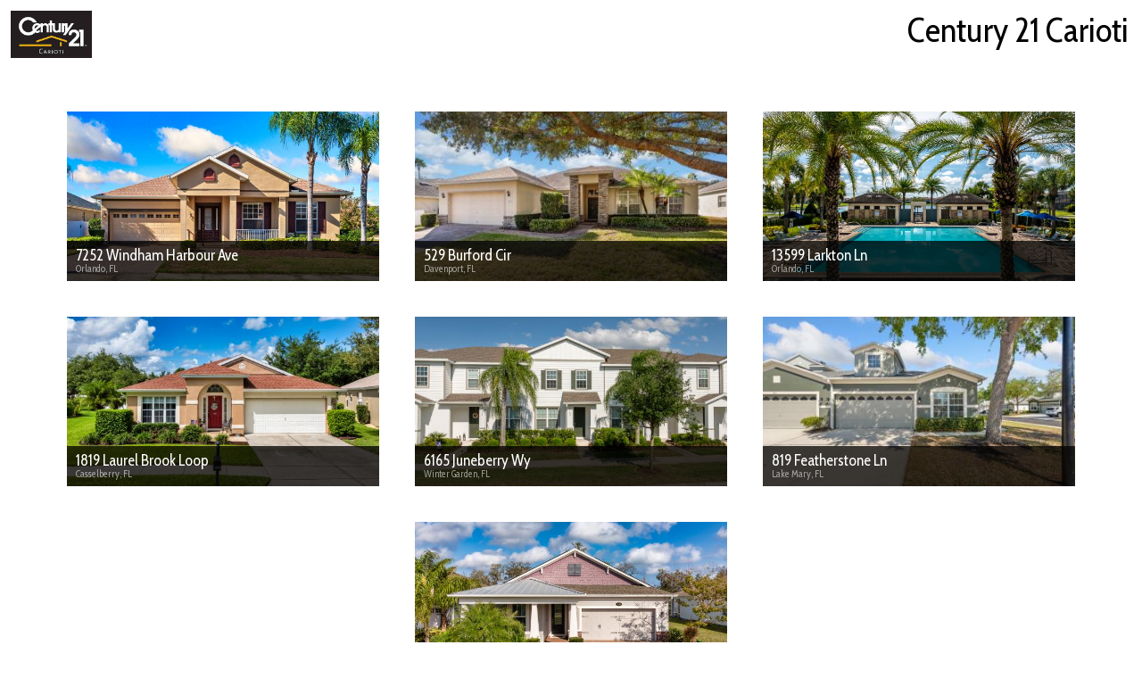

--- FILE ---
content_type: text/html
request_url: https://imaginethatpics.com/Warren-J-Davis-PA
body_size: 7850
content:
<!DOCTYPE html>
<html xmlns:fb="http://www.facebook.com/2008/fbml" xmlns:og="http://ogp.me/ns#" xmlns="http://www.w3.org/1999/xhtml" xml:lang="en" lang="en" dir="ltr" style="overflow-x: hidden !important;">
<head>
    <title></title>
    <meta charset="UTF-8" />
    <!--
        ##################################################################
        ##                                                              ##
        ##     COPYRIGHT 2017-2026 HDPHOTOHUB - ALL RIGHTS RESERVED     ##
        ##                                                              ##
        ##################################################################
    -->
    <meta name="viewport" content="width=device-width, initial-scale=1.0, minimum-scale=1.0, maximum-scale=4.0, user-scalable=yes" />
    <meta name="apple-mobile-web-app-capable" content="yes" />
    <meta name="mobile-web-app-capable" content="yes" />
    <meta property="og:title" content="" />
    <meta property="og:type" content="website" />
    <meta property="og:updated_time" content="2020-05-03T16:31:08Z" />
    <meta property="og:url" content="https://imaginethatpics.com/Warren-J-Davis-PA" />
    
    <meta property="og:image" content="http://imaginethatpics.com/_r/111116_6170_1200_630_641838668" />
    <meta property="og:image:secure_url" content="https://imaginethatpics.com/_r/111116_6170_1200_630_641838668" />
    <meta property="og:image:width" content="1200" /><meta property="og:image:height" content="630" />
    <meta property="og:description" content="" />
    <meta property="fb:app_id" content="966242223397117" />
    
    <meta name="description" content="" />
    <meta name="keywords" content="" />
    
	<link rel="canonical" href="https://imaginethatpics.com/Warren-J-Davis-PA/" />
    <link rel="stylesheet" href="/view/art/base.css?v=533" />
    <link rel="stylesheet" href="https://fonts.googleapis.com/css?family=Cabin|Cabin Condensed" />
    <link rel="stylesheet" href="/art/ionicons.css" />
	<link rel="stylesheet" href="https://cdn.jsdelivr.net/npm/bootstrap-icons@1.11.3/font/bootstrap-icons.min.css">
    <link rel="stylesheet" href="https://ajax.googleapis.com/ajax/libs/jqueryui/1.12.1/themes/base/jquery-ui.css" />
    
        <link rel="icon" href="/view/meld.aspx?s=111116&m=36&o=png" type="image/png" />
        <link rel="shortcut icon" href="/view/meld.aspx?s=111116&m=36&o=png" type="image/png" />
        <link rel="apple-touch-icon" href="/view/meld.aspx?s=111116&m=36&o=png" type="image/png" />
        
    <script src="https://ajax.googleapis.com/ajax/libs/jquery/1.12.4/jquery.min.js"></script>
    <script src="https://ajax.googleapis.com/ajax/libs/jqueryui/1.12.1/jquery-ui.min.js"></script>
    <script src="/view/js/base.js?v=533"></script>
    <script src="/view/js/header.js?v=533"></script><script src="/view/js/player.js?v=533"></script><script src="/view/js/floorplan.js?v=533"></script><script src="/view/js/branding.js?v=533"></script><script src="/view/js/contact.js?v=533"></script><script src="/view/js/footer.js?v=533"></script>
    <style type="text/css">html, body{font-family:'Cabin Condensed', sans-serif;font-weight:;background:;color:;overflow:;} h1, h2, h3, h4, h5, h6, h7, .altfont{font-family:'Cabin', serif;font-weight:;} a{color:;} .bg1{background:;} .fc1{color:;} .bc1{border-color:;} .bg2{background:;} .fc2{color:;} .bc2{border-color:;} .bg3{background:;} .fc3{color:;} .bc3{border-color:;} .bg4{background:;} .fc4{color:;} .bc4{border-color:;} .bg5{background:;} .fc5{color:;} .bc5{border-color:;} .bg6{background:;} .fc6{color:;} .bc6{border-color:;} .bg7{background:;} .fc7{color:;} .bc7{border-color:;} .bg8{background:;} .fc8{color:;} .bc8{border-color:;} .btn{border-color:;color:;} .btn-inv{background:;border-color:;color:;} .btn-sel{background:;border-color:;color:;opacity:1 !important;} .btn2{background:;color:;} .iconbigger{position:relative;font-size:1.5em;top:0.15em;display:inline-block;margin:-0.5em 0;} .fill{position:absolute;top:0;left:0;right:0;bottom:0;} .ccw{transform:rotate(-90deg);-webkit-transform:rotate(-90deg);transform-origin:top left;-webkit-transform-origin:top left;} .picbox{position:relative;overflow:hidden;} .picbox img{position:absolute;} .header{background:;border-top:0 solid #000;border-top-width:;border-top-color:;color:;position:relative;top:0;left:0;right:0;height:12%;overflow:visible !important;} .header .leftimg{margin:0;padding:0;position:absolute;top:0.15em;left:0.15em;height:0.7em;} .header .leftinfo{float:left;margin:0.15em 0 0 0.2em;position:relative;left:0;} .header .leftinfo .agentphoto{box-shadow:0 0 0 1px #fff, 0 0 0.1em 1px rgba(0,0,0,0.3);position:absolute;height:1.1em;width:0.9em;margin-bottom:-0.3em;} .header .leftinfo .agentinfo{margin-left:1.15em;} .header .leftinfo .agentinfo.nophoto{margin-left:0;} .header .leftinfo .agentinfo .username h1{font-size:0.465em;line-height:1.15em;overflow:hidden;text-overflow:ellipsis;white-space:nowrap;padding:0.5em;margin:-0.65em -0.5em -0.5em -0.5em;} .header .leftinfo .agentinfo .phone{font-size:0.21em;line-height:1.15em;overflow:hidden;text-overflow:ellipsis;white-space:nowrap;padding:0.5em;margin:-1.55em -0.5em;} .header .leftinfo .agentinfo .samesize{font-size:0.35em;line-height:1.15em;overflow:hidden;text-overflow:ellipsis;white-space:nowrap;} .header .leftinfo .agentinfo .bigger{font-size:0.4em;line-height:1.15em;overflow:hidden;text-overflow:ellipsis;white-space:nowrap;} .header .leftinfo .agentinfo .smaller{font-size:0.25em;opacity:0.7;line-height:1.25em;overflow:hidden;text-overflow:ellipsis;white-space:nowrap;} .header .rightinfo{margin:0.15em 0.2em 0 0.2em;text-align:right;float:right;} .header .rightinfo .groupname{font-size:0.5em;line-height:1.15em;overflow:hidden;text-overflow:ellipsis;white-space:nowrap;} .header .rightinfo .groupinfo{font-size:0.21em;line-height:1.15em;overflow:hidden;text-overflow:ellipsis;white-space:nowrap;} .header .nav{font-size:0.2em;position:absolute;right:1.25em;top:50%;margin-top:-0.6em;text-align:right;} .header .nav a{color:;opacity:0.6;padding:0 0.5em;text-decoration:none;} .header .nav a:hover{opacity:1;} .header .nav a:hover span{border-bottom-color:;} .header .nav .words a:hover span{border-bottom:2px solid ;} .header .nav i{display:inline-block;width:1.2em;margin-right:0.5em;text-align:center;} .header .nav .hamburger a{padding:0.5em;margin:-0.5em;} .header .nav .hamburger > ul{display:none;position:fixed;right:0;background:;padding:0.75em 1.25em 0.75em 0.75em;text-align:left;} .header .nav .hamburger > ul a{display:block;padding:0.3em 0;} .header .nav .icons, .header .nav .hamburger{font-size:1.5em;display:inline-block;margin-top:-0.2em;white-space:nowrap;padding-left:0;list-style-type:none;} .header .nav .words ul{display:flex;justify-content:space-around;flex-wrap:wrap;margin:0;text-align:center;width:100%;padding-left:0;list-style-type:none;} .header .nav .icons ul{display:flex;justify-content:space-around;margin:0;text-align:center;width:100%;padding-left:0;list-style-type:none;} .header .nav .hamburger ul{list-style-type:none;} .player{position:relative;top:;bottom:;left:;right:;height:0;min-height:;max-height:;width:100%;z-index:;} .player .player-inner{position:relative;overflow:hidden;margin:0 auto;min-width:;max-width:;width:100%;height:100%;} .player .img{background:#000;position:absolute;top:0;left:0;white-space:nowrap;} .player .img img{display:none;image-rendering:smooth;} .player .tag{display:none;color:;font-weight:700;text-align:center;position:relative;transform:translate3d(0,0,1px);z-index:99;} .player .tag div{position:absolute;background:rgba(240,240,240,0.95);box-shadow:0 0 1em rgba(0,0,0,0.3);transform:rotate(45deg);line-height:1em;} .player .player-text{display:none;color:#fff;position:absolute;right:0;bottom:0;width:10em;max-width:80%;padding:0.25em;text-align:right;text-shadow:0 0 0.1em #000, 0 0 0.5em #000, 0 0 1.5em #000;transform:translate3d(0,0,1px);z-index:50;} .player .player-name{font-size:0.5em;} .player .player-description{font-size:0.3em;} .phone-horz .player .player-name{font-size:0.8em;} .phone-horz .player .player-description{font-size:0.5em;} .player .player-icon{font-size:2.5em;position:absolute;left:50%;top:50%;transform:translate3d(0,0,1px);z-index:90;} .player .player-play, .player .player-pause{display:none;position:absolute;margin:-0.5em 0 0 -0.5em;text-align:center;width:1em;} .player-openhouse{position:absolute;top:0;left:0;right:0;font-size:0;padding:0.5em 0.7em;white-space:nowrap;} .player .player-unmute{position:absolute;bottom:0.333em;left:50%;color:#fff;background:rgba(0,0,0,0.333);margin-left:-0.75em;text-align:center;text-shadow:0 0 0.3em #000;cursor:pointer;width:1.5em;z-index:110;} .sites{padding:1em;} .sites .item{color:#000;} .sites a.item{color:;} .sites .banner{background:#e31010;color:#fff;box-shadow:0 0.1em 0.3em #000;font-size:0.7em;position:absolute;top:-0.25em;right:0.4em;padding:0.15em 0.7em;z-index:9;} .sites .address-box{background:rgba(0,0,0,0.75);color:#fff;position:absolute;left:0;right:0;bottom:0;padding:5px 10px 2px 10px;} .sites div.address-box{background:;color:;} .sites .address-box .addr{font-size:0.8em;} .sites .address-box .csz{opacity:0.55;font-size:0.5em;} .floorplan{position:relative;padding:0.3em;text-align:center;} .floorplan h2{color:;margin:0 0 0.3em 0;text-align:center;} .floorplan .floorplan-inner{margin:0 auto;max-width:;} .floorplan .content{display:inline-block;margin:0.3em;} .floorplan .content .picbox{height:7em;width:100%;} .floorplan .media-item{border:0.0233em solid #fff;border-radius:1em;box-shadow:0 0 0.1em rgba(0,0,0,0.5);cursor:pointer;position:absolute;z-index:10;} .floorplan-dialog{background:rgba(0,0,0,0.9);position:fixed;top:0;left:0;right:0;bottom:0;z-index:9999;} .colgroup .colgroup-item{z-index:1;} .branding{position:relative;padding:2em;} .branding .branding-inner{margin:0 auto;max-width:;} .branding h2{color:;margin:0 0 0.3em 0;text-align:center;} .branding h3{font-size:1em;margin-block:0;} .branding .stack{display:flex;flex-wrap:wrap;justify-content:center;margin-bottom:-1em;} .branding .stack > div{margin-bottom:1em;} .branding .vert{margin-bottom:-1em;} .branding .vert > div{margin-bottom:1em;text-align:center;} .branding .vert .userphoto, .branding .vert .logo{margin:0 auto;} .branding .vert .text{text-align:center;} .branding .vert .logo{height:5em;width:10em;} .branding .vert .userphoto[hd\-mediaext=jpg]{border:2px solid #ccc;border-radius:100%;width:7em;} .branding .text{line-height:1.2em;} .branding .text .btn2{font-size:0.75em;white-space:nowrap;padding:0.3em 0.6em;} .branding .title{font-size:0.8em;margin-bottom:0.2em;opacity:0.7;} .branding .userphoto{margin:0 1em;height:7em;width:5em;} .branding .logo-container{margin:0 1em;line-height:1.2em;} .branding .logo{height:7em;width:6em;} .branding .social-button{display:inline-block;padding:0.2em 0.25em 0.1em 0.25em;width:1.1em;margin:0 0.4em 0.4em 0;text-align:center;font-size:0.85em;border-width:2px;} .branding div.colist{margin-top:2em;} .branding .contact .inner{font-size:1rem;} .contactform.dialog{display:none;align-items:center;justify-content:center;position:fixed;top:0;left:0;right:0;bottom:0;background:rgba(0,0,0,0.8);z-index:999;padding:10px;} .contactform.inline button.cancel{display:none;} .contactform .content{width:100%;max-width:600px;height:100%;max-height:500px;box-sizing:border-box;background:rgba(0,0,0,0.7);margin:3em auto !important;position:relative;z-index:10;} .contactform.inline .content{background:#fff;color:;margin:auto;} .contactform .content .inp{font-family:'Cabin', sans-serif;font-weight:;width:100%;} .contactform button{font-size:1.2rem;margin:0.3em 0.5em;} .contactform.card button{background:#ddd;color:#000;cursor:pointer;border:1px solid #888;border-radius:7px;padding:0.4em 0.7em;width:40%;min-width:5em;max-width:7em;} .contactform.card button:hover{background:#ccc;} .contactform.card button:disabled{background:#eee;color:#ccc;border:1px solid #ccc;cursor:wait;} .contactform.card .content{background:#fbfbfb;color:#333;padding:5px;} .contactform.card .content .outer{width:100%;height:100%;border:1px solid #ccc;border-radius:7px;box-shadow:0 0 4px #ddd;padding:15px 20px;box-sizing:border-box;font-size:1rem;overflow-y:auto;} .contactform.card .content .inp{font-size:1.2rem;padding:0.2em 0.3em;box-sizing:border-box;border:1px solid #ccc;border-radius:4px;} .contactform.style-underline .content .outer{width:100%;height:100%;border:1px solid #ccc;box-shadow:0 0 4px #ddd;padding:25px 35px;box-sizing:border-box;font-size:1rem;overflow-y:auto;} .contactform.style-underline .inp{color:;border-bottom:1px solid ;} .contactform.style-underline .content .inp{background:transparent;color:;border:0;border-bottom:1px solid ;font-size:1.2rem;padding:0.2em 0.3em;margin:2px;} .contactform.style-underline .content .inp::placeholder{color:;} .contactform.style-underline .content .inp::-ms-input-placeholder{color:;} .footer{background:#000;color:#fff;position:relative;top:0;left:0;right:0;padding:1.7em;} .footer svg path{fill:#fff;} .footer .sponsor{font-size:1.4em;margin-bottom:0.5em;} .footer a{color:#fff;opacity:0.8;} .footer a:hover{opacity:1;} .footer .footer-text{text-align:center;} .footer .stack{display:inline-block;padding:0.25em 0;} .footer .norm{opacity:0.6;} .footer .bar{font-size:1.3em;opacity:0.3;padding:0 1em;}</style>
    <script language="javascript">
        
        window.proj = {
            id: 111116,
            bid: 98,
            uid: 6174,
            
            contact: 'D6%F6%36%E2%37%96%67%16%46%A6%E6%56%27%27%16%77%04%E6%56%27%27%16%77%A3%F6%47%C6%96%16%D6%',
            contact2: '',
            host: 'media.hd.pics',
            referrer: '',
            location: { lat: 0, lng: 0 },
            maphost: 'hdphotohub.com',
            media: [ ],
            attach: [{ id:'', n:'', m:'', e:'', u:'' }],
            audio: {},
            nohit: true,
			still: false,
			cartWidth: 800
        };
        $(function() {
            
        });
        
		base.metricDisplay = false;
	</script>
	
	
		<script>
			var gtag;
			var gtagcid;
			var gtagclabel;
		</script>
	
    <!-- Facebook Pixel Code -->
    <script>
      !function(f,b,e,v,n,t,s) {if(f.fbq)return;n=f.fbq=function(){n.callMethod? n.callMethod.apply(n,arguments):n.queue.push(arguments)}; if(!f._fbq)f._fbq=n;n.push=n;n.loaded=!0;n.version='2.0'; n.queue=[];t=b.createElement(e);t.async=!0; t.src=v;s=b.getElementsByTagName(e)[0]; s.parentNode.insertBefore(t,s)}(window, document,'script', 'https://connect.facebook.net/en_US/fbevents.js');
      fbq('init', '2530273103752075');
      fbq('init', '705066866191862');

      fbq('track', 'PageView');
    </script>
    <noscript><img height="1" width="1" style="display:none" src="https://www.facebook.com/tr?id=2530273103752075&ev=PageView&noscript=1" /></noscript>
    <!-- End Facebook Pixel Code -->
</head>
<body style="overflow-x: hidden !important; height: auto;">
	
    <style type="text/css" media="screen and (max-width: 639px)">
        .fontscale { font-size: 1em; }
    </style>
    
    <style type="text/css" media="screen and (min-width: 640px) and (max-width: 1023px)">
        .fontscale { font-size: 1em; }
    </style>
    
    <style type="text/css" media="screen and (min-width: 1024px)">
        .fontscale { font-size: 1em; }
    </style>
    <a class="nav" name="" hd-nav="" hd-navicon="ion-home"></a>
<div class="header modcode-header fsize" hd-fsize="%h" style="z-index: 11;" >
    <img src="//media.hd.pics/2/0y2io7mg02.png" class="leftside leftimg" onload="header.resize();" aria-label="logo" />
        <div class="rightinfo">
            <div class="groupname truncate">Century 21 Carioti</div><div class="groupinfo">
                
            </div>
        </div>
        
</div>
<div class="header_spacer" style="clear: both;"></div>
<script>
    header.vars = { delay: '', height: '12%', height2: '', fixed: false };
</script>
<a class="nav" name="" hd-nav=""></a>
<div class="player fsize no-context inview" hd-fsize="10" style="font-size: 10vh; -webkit-touch-callout: none; z-index: 10;" hd-inview="base.autoPlayCheck();">
    <div class="player-inner">
        <div class="content">
            <div class="img img0"><img alt="" /></div>
            <div class="img img1"><img alt="" /></div>
            
            <div class="tag">
                
            </div>
            <div class="player-text">
                <div class="player-name altfont"></div>
                <div class="player-description"></div>
            </div>
            <div class="player-icon">
                <div class="player-play ion-play"></div>
                <div class="player-pause ion-pause"></div>
            </div>
        </div>
        <div class="player-unmute ion-volume-high" style="display: none;"></div>
    </div>
</div>
<script src="https://cdnjs.cloudflare.com/ajax/libs/hls.js/1.1.5/hls.min.js" integrity="sha512-O83G0C/Ypje2c3LTYElrDXQaqtKKxtu8WKlMLEMoIFs9HDeI4rMlpnn9AX5xvR3PgJpwSEBrZpxSzfE1usZqiQ==" crossorigin="anonymous" referrerpolicy="no-referrer"></script>
<script>
	base.autoplay = true;
    base.loop = true;
    base.timeMulti = 3;
    player.anim = parseInt('2');
    player.control = false;
	player.shrink = parseInt('0');
	player.videofillframe = false;
    player.muteall = true;

</script>
<a class="nav" name="Listings" hd-nav="Listings"></a>
    <div class="sites fsize" hd-fsize="3" style="margin: 0 auto; max-width: 1200px; z-index: 9;">
        <h2 style="margin: 0 0 0.5em 0;"> </h2>
        <div class="wrapper">
            <div class="content" style="display: flex; flex-wrap: wrap; justify-content: center; margin: -10px -20px 0 -20px;">
                
                    <a href="/7252-Windham-Harbour-Ave" target="_blank" class="item" style="padding: 20px; text-decoration: none;">
                        <div style="position: relative; z-index: 1;">
                            
                            <div class="picbox" hd-media="2/wdvz05c0dv:158:105,2/lahsr3gpys:316:211,2/32ghduuqkf:633:422,2/06d7jvo3ca:1267:845,2/qh044fayns:2535:1690,2/g8o0093qw3:5071:3380" hd-mediaext="jpg" style="background: #eee; width: 350px; height: 190px; box-shadow: inset 0 0 30px rgba(0,0,0,0.25);">
                                <div class="address-box" style="z-index: 2;">
                                    <div class="truncate addr" style="width: 330px; margin: 0;">7252 Windham Harbour Ave</div>
                                    <div class="truncate csz" style="width: 330px; margin: -0.1em 0 0.4em 0;">Orlando, FL</div>
                                </div>
                            </div>
                        </div>
                        
                    </a>
                    
                    <a href="/529-Burford-Cir" target="_blank" class="item" style="padding: 20px; text-decoration: none;">
                        <div style="position: relative; z-index: 1;">
                            
                            <div class="picbox" hd-media="2/f02yfnno6d:97:65,2/qbtgqjtnyr:195:130,2/nm71ap6dan:390:260,2/11d8fk5uwq:780:520,2/akrysnvti9:1560:1040,2/0wg5ibxkl0:3120:2080,2/qlof146ylo:6240:4160" hd-mediaext="jpg" style="background: #eee; width: 350px; height: 190px; box-shadow: inset 0 0 30px rgba(0,0,0,0.25);">
                                <div class="address-box" style="z-index: 2;">
                                    <div class="truncate addr" style="width: 330px; margin: 0;">529 Burford Cir</div>
                                    <div class="truncate csz" style="width: 330px; margin: -0.1em 0 0.4em 0;">Davenport, FL</div>
                                </div>
                            </div>
                        </div>
                        
                    </a>
                    
                    <a href="/13599-Larkton-Ln" target="_blank" class="item" style="padding: 20px; text-decoration: none;">
                        <div style="position: relative; z-index: 1;">
                            
                            <div class="picbox" hd-media="2/r989xklt41:160:107,2/3mr70nn9xk:321:214,2/fixpwrcloy:642:428,2/t1fj1c21j2:1285:857,2/4ldoftjb5k:2571:1714,2/lku3ywz8rd:5142:3428" hd-mediaext="jpg" style="background: #eee; width: 350px; height: 190px; box-shadow: inset 0 0 30px rgba(0,0,0,0.25);">
                                <div class="address-box" style="z-index: 2;">
                                    <div class="truncate addr" style="width: 330px; margin: 0;">13599 Larkton Ln</div>
                                    <div class="truncate csz" style="width: 330px; margin: -0.1em 0 0.4em 0;">Orlando, FL</div>
                                </div>
                            </div>
                        </div>
                        
                    </a>
                    
                    <a href="/1819-Laurel-Brook-Loop" target="_blank" class="item" style="padding: 20px; text-decoration: none;">
                        <div style="position: relative; z-index: 1;">
                            
                            <div class="picbox" hd-media="2/00f65j0wy1:132:88,2/0ybbnflo8s:264:176,2/li2fkl5xx4:528:352,2/6kxjoeksq0:1057:704,2/g8by36hfz1:2114:1409,2/apar1wdi3x:4229:2819" hd-mediaext="jpg" style="background: #eee; width: 350px; height: 190px; box-shadow: inset 0 0 30px rgba(0,0,0,0.25);">
                                <div class="address-box" style="z-index: 2;">
                                    <div class="truncate addr" style="width: 330px; margin: 0;">1819 Laurel Brook Loop</div>
                                    <div class="truncate csz" style="width: 330px; margin: -0.1em 0 0.4em 0;">Casselberry, FL</div>
                                </div>
                            </div>
                        </div>
                        
                    </a>
                    
                    <a href="/6165-Juneberry-Wy" target="_blank" class="item" style="padding: 20px; text-decoration: none;">
                        <div style="position: relative; z-index: 1;">
                            
                            <div class="picbox" hd-media="2/2wacj5btvs:137:91,2/mslh1pvd98:275:183,2/05mlyns3ua:551:367,2/169a1mub9k:1103:735,2/takngcsoya:2207:1471,2/i5d6z0a0ol:4414:2943" hd-mediaext="jpg" style="background: #eee; width: 350px; height: 190px; box-shadow: inset 0 0 30px rgba(0,0,0,0.25);">
                                <div class="address-box" style="z-index: 2;">
                                    <div class="truncate addr" style="width: 330px; margin: 0;">6165 Juneberry Wy</div>
                                    <div class="truncate csz" style="width: 330px; margin: -0.1em 0 0.4em 0;">Winter Garden, FL</div>
                                </div>
                            </div>
                        </div>
                        
                    </a>
                    
                    <a href="/819-Featherstone-Ln" target="_blank" class="item" style="padding: 20px; text-decoration: none;">
                        <div style="position: relative; z-index: 1;">
                            
                            <div class="picbox" hd-media="2/vgtehmyd0j:97:65,2/lzz91ugb1s:195:130,2/3ezrtn3htw:390:260,2/0ga343ckm2:780:520,2/j3ke87xgya:1560:1040,2/da3pyk7d57:3120:2080,2/kyvtnkagmh:6240:4160" hd-mediaext="jpg" style="background: #eee; width: 350px; height: 190px; box-shadow: inset 0 0 30px rgba(0,0,0,0.25);">
                                <div class="address-box" style="z-index: 2;">
                                    <div class="truncate addr" style="width: 330px; margin: 0;">819 Featherstone Ln</div>
                                    <div class="truncate csz" style="width: 330px; margin: -0.1em 0 0.4em 0;">Lake Mary, FL</div>
                                </div>
                            </div>
                        </div>
                        
                    </a>
                    
                    <a href="/2157-Bay-Line-Rd" target="_blank" class="item" style="padding: 20px; text-decoration: none;">
                        <div style="position: relative; z-index: 1;">
                            
                            <div class="picbox" hd-media="2/an1d6rpdye:157:105,2/i13wma2db7:315:210,2/c22ccchdz6:630:420,2/qw6g5d4n7o:1261:841,2/74qbwhbi15:2523:1682,2/fjy1hjy6ng:5046:3364" hd-mediaext="jpg" style="background: #eee; width: 350px; height: 190px; box-shadow: inset 0 0 30px rgba(0,0,0,0.25);">
                                <div class="address-box" style="z-index: 2;">
                                    <div class="truncate addr" style="width: 330px; margin: 0;">2157 Bay Line Rd</div>
                                    <div class="truncate csz" style="width: 330px; margin: -0.1em 0 0.4em 0;">Oakland, FL</div>
                                </div>
                            </div>
                        </div>
                        
                    </a>
                    
            </div>
        </div>
    </div>
    
<div class="colgroup-outer colgroup-outer1">
    <div class="colgroup colgroup1" style="display: flex; flex-wrap: wrap; margin: 0 auto; width: 99%; align-items: normal;">
        <div class="colgroup-item colgroup-item1" style="flex-basis: 480px; flex-grow: 1; min-height: ; display: flex; align-items: stretch; background: ; padding: ;">
            <div style="width: 100%;">

    <a class="nav" name="Contact" hd-nav="Contact" hd-navicon="ion-email"></a>
    <div class="branding fsize bg1" hd-fsize="3" style="z-index: 6;">
        <div class="branding-inner">
            <h2>Contact Us</h2>
            <div class="stack brandtable" hd-fsize="4" style="margin-bottom: 2em;">
                <div class="photo" role="img" alt=""><div class="userphoto picbox" hd-media="2/0xt0lonvqy:79:98:34`26`72`58,2/jyu7686es9:158:197,2/ewuvddxluj:316:395" hd-mediaext="jpg" hd-mediafit="face" hd-mediahideifempty></div></div>
                <div class="text" style="max-width: 100%;">
                    <h3 class="username altfont">Warren J Davis, PA</h3>
                    <div class="phone"><a href="tel://407-432-1080">407-432-1080</a></div><div class="inventoryurl"><a href="https://imaginethatpics.com/Warren-J-Davis-PA" target="_blank">My Listings</a></div><a class="contact-btn btn2"><span class="iconbigger ion-email" aria-hidden="true"></span><span style="margin-left: 0.4em;">Contact</span></a>
                </div>
                
                    <div class="logo-container">
                        <div class="divgroupinfo" style="margin-bottom: 0.5em;"><div class="username altfont">Century 21 Carioti</div></div>
                        <div class="logo picbox" hd-media="2/claeq0c2cl:146:86,2/0y2io7mg02:292:173" hd-mediaext="png" hd-mediafit="top" hd-mediahideifempty hd-mediashrinkdiv role="img" aria-label="Century 21 Carioti logo"></div>
                    </div>
                
            </div>
            
        </div>
    </div>
    
        </div>
    </div>    
    <div class="colgroup-item colgroup-item2" style="flex-basis: 480px; flex-grow: 1; min-height: ; display: flex; align-items: stretch; background: ; padding: ;">
        <div style="width: 100%;">

    <div class="contactform inline style-underline">
        <div class="content">
            <div class="outer">
                <div class="inner">
                    <div style="font-size: 1.5rem; font-weight: 700; margin-bottom: 0.5em;">Send a Message</div>
                    
                    <div style="margin: 0.2em 0 0.75em 0;">
                        <input type="text" name="sName" id="contactform-name" class="inp" style="width: 100%;" placeholder="Your Name" aria-label="Your Name" />
                    </div>
                    
                    <div style="margin: 0.2em 0 0.75em 0;">
                        <input type="text" name="sEmail" id="contactform-email" class="inp" style="width: 100%;" placeholder="Your Email Address" aria-label="Your Email Address" />
                    </div>
                    
                    <div style="margin: 0.2em 0 0.75em 0;">
                        <input type="text" name="sPhone" id="contactform-phone" class="inp" style="width: 100%;" placeholder="Your Phone Number" aria-label="Your Phone Number" />
                    </div>
                    
                    <div style="margin: 0.2em 0 0.75em 0;">
                        <textarea name="sMessage" id="contactform-message" class="inp" rows="1" style="width: 100%; max-height: 7em;" placeholder="Your Message" aria-label="Your Message"></textarea>
                    </div>
                    <div style="text-align: center; margin: 0 -0.7em;">
                        <button class="btn2" onclick="contact.send($(this).closest('.inner'));">Send</button>
                        <button class="btn2 cancel" onclick="contact.close();">Cancel</button>
                    </div>
                </div>
            </div>
        </div>
    </div>
    <script src="/js/autosize.js"></script>
    <script>
        contact.vars = { inline: '1' };
        $(function () {
            autosize($('.contactform textarea').on('autosize:resized', base.resize));
        });
    </script>
                </div>
        </div>
    </div>
</div>
<div class="footer footersnap fsize fc1 bg2" hd-fsize="1.4" style="background: #000; color: #fff; z-index: 2;">
    <div class="footer-text">
        
            <div class="sponsor">
                <a href="https://www.facebook.com/ImagineThatPhotographyOrlando/" target="_blank">Proudly created by Imagine That Media</a>
            </div>
            
        <span class="stack"><span class="norm">All information deemed reliable but not guaranteed. </span></span><span class="bar">|</span> 
        <span class="stack"><span class="norm">&copy; 2026&nbsp;</span><a href="https://imaginethatpics.com/order" style="" target="_blank">Imagine That Photography</a><span class="norm"> &mdash; All rights reserved.</span></span>
        
            <span class="bar">|</span>
            <span class="stack"><span class="norm">Use of this website is subject to our&nbsp;</span><a href="/public/terms.asp" target="_blank" style="">terms of use</a><span class="norm">.</span></span>
            
    </div>
</div>
<script>
    if (base) { base.resizeFonts(); }
</script>

<script>(function(){function c(){var b=a.contentDocument||a.contentWindow.document;if(b){var d=b.createElement('script');d.innerHTML="window.__CF$cv$params={r:'9c14a3046e3cf4e0',t:'MTc2ODk3NTcwNC4wMDAwMDA='};var a=document.createElement('script');a.nonce='';a.src='/cdn-cgi/challenge-platform/scripts/jsd/main.js';document.getElementsByTagName('head')[0].appendChild(a);";b.getElementsByTagName('head')[0].appendChild(d)}}if(document.body){var a=document.createElement('iframe');a.height=1;a.width=1;a.style.position='absolute';a.style.top=0;a.style.left=0;a.style.border='none';a.style.visibility='hidden';document.body.appendChild(a);if('loading'!==document.readyState)c();else if(window.addEventListener)document.addEventListener('DOMContentLoaded',c);else{var e=document.onreadystatechange||function(){};document.onreadystatechange=function(b){e(b);'loading'!==document.readyState&&(document.onreadystatechange=e,c())}}}})();</script></body>
</html>


--- FILE ---
content_type: application/javascript
request_url: https://imaginethatpics.com/view/js/header.js?v=533
body_size: 2644
content:
"use strict";

var header = {

    hasNav: false,

    icons: { '3d tour': 'ion-cube', contact: 'ion-email', flyer: 'ion-printer', home: 'ion-home', map: 'ion-map', media: 'ion-images', 'open house': 'ion-calendar', photos: 'ion-images', video: 'ion-videocamera' },

    init: function () {
        base.subscribe('audio', header.mute);
        base.subscribe('resize', header.resizeSimple);
        base.subscribe('musicoff', header.musicOff);
        base.subscribe('musicon', header.musicOn);
        base.subscribe('scroll', header.scroll);
        var nav1 = $('.header .nav .words').html('');
        var nav2 = $('.header .nav .icons').html('');
        var nav3 = $('.header .nav .hamburger .navlist').html('');
        $('.header .nav .hamburger').click(header.toggleNav);
        if (nav1.length) {
            var buf = '';
            $('.nav').each(function (i, o) {
                var n = $(o).attr('hd-nav');
                var s = $(o).attr('hd-navicon');
                var u = $(o).attr('hd-navurl');
                if (n) {
                    if (s == undefined) { s = header.icons[n.toLowerCase()]; }
                    if (s == undefined) { s = 'ion-star'; }
                    if (u) {
						$('<li><a href="' + u + '" target="_blank" class="nav-' + n.replace(/ /g, '_') + '"><span>' + n + '</span></a></li>').appendTo(nav1);
						$('<li><a href="' + u + '" target="_blank" class="nav-' + n.replace(/ /g, '_') + ' ' + s + '" role="img" aria-label="' + base.htmlEncode(n) + '"></a></li>').appendTo(nav2);
                        $('<li class="nav-' + n.replace(/ /g, '_') + '"><a href="' + u + '"><i class="' + s + '" aria=hidden="true"></i><span>' + n + '</span></a></li>').click(function () { window.open($('a', this).attr('href')); }).appendTo(nav3);
                    }
                    else {
						$('<li><a href="#' + n.replace(/ /g, '_') + '" class="nav-' + n.replace(/ /g, '_') + '"><span>' + n + '</span></a></li>').click(function () { return header.scrollTo(o); }).appendTo(nav1);
						$('<li><a href="#' + n.replace(/ /g, '_') + '"  class="nav-' + n.replace(/ /g, '_') + ' ' + s + '" role="img" aria-label="' + base.htmlEncode(n) + '"></a></li>').click(function () { return header.scrollTo(o); }).appendTo(nav2);
						$('<li class="nav-' + n.replace(/ /g, '_') + '"><a href="#' + n.replace(/ /g, '_') + '"><i class="' + s + '" aria=hidden="true"></i><span>' + n + '</span></a></li>').click(function () { return header.scrollTo(o); }).appendTo(nav3);
                    }
                }
            });
            if (window.proj.audio.id) {
                $('<li><a href="#" class="header-mute" style="width: 0.9em; text-align: center;"><span class="ion-android-volume-up" role="img" aria-label="Mute/unmute audio"></span></a></li>').bind(base.clickevent, function () { base.trigger('mute'); return false; }).appendTo(nav1);
				$('<li><a href="#" class="header-mute ion-android-volume-up" style="width: 0.9em; text-align: center;" role="img" aria-label="Mute/unmute audio"></a></li>').bind(base.clickevent, function () { base.trigger('mute'); return false; }).appendTo(nav2);
				$('<li><a href="#" class="header-mute" style="width: 0.9em; text-align: center;"><i class="ion-android-volume-up" role="img" aria-label="Mute/unmute audio"></i><span aria=hidden="true">Music</span></a></<li>').bind(base.clickevent, function () { base.trigger('mute'); return false; }).appendTo(nav3);
			}
			if ($('.header .nav .words').html().length > 0) {
				$('.header .nav .words li').wrapAll('<ul>');
			}
			if ($('.header .nav .icons').html().length > 0) {
				$('.header .nav .icons li').wrapAll('<ul>');
			}
            if (header.vars.delay) {
                if (window.proj.still) {
                    $('.header').css({ top: 0, opacity: 1 });
                }
                else {
                    $('.header').css({ top: -20 }).delay(header.vars.delay * 1000).animate({ opacity: 1, top: 0 }, 1000);
                }
            }
            header.hasNav = true;
        }
        for (var a = 100; a <= 4000; a += 100) {
            window.setTimeout(header.resize, a);
        }
    },

    musicOff: function () {
        $('.header .header-mute').stop(true, false).animate({ opacity: 0.3 });
    },

    musicOn: function () {
        $('.header .header-mute').stop(true, false).animate({ opacity: 1 });
    },

    mute: function () {
        if (base.audio) {
            if (base.audio.paused) {
                $('.header .ion-android-volume-up').removeClass('ion-android-volume-up').addClass('ion-android-volume-off');
            }
            else {
                $('.header .ion-android-volume-off').removeClass('ion-android-volume-off').addClass('ion-android-volume-up');
            }
        }
    },

    navOpen: false,

    resize: function () {
		var ww = $(window).width();
		if (header.hasNav) {
			var h = $('.header .leftside').css({ right: '' });
			var l = (h.length ? $(h).offset().left + $(h).width() : 0);
			var r1 = $('.header .nav .words').show().offset().left;
			var r2 = $('.header .nav .icons').show().offset().left;
			var r3 = $('.header .nav .hamburger').show().offset().left;
			if (l < r1) {
				$('.header .nav .icons, .header .nav .hamburger').hide();
			}
			else if (l < r2) {
				$('.header .nav .words, .header .nav .hamburger').hide();
			}
			else {
				$(h).css({ right: ww - r3 });
				$('.header .nav .words, .header .nav .icons').hide();
			}
			$('.header .nav .hamburger > div').css({ top: $('.header').height(), right: 0 });

			var nv = $('.header .nav');
			var lw = ''; //left aligned width for text width calculations;
			if (nv.length)
				lw = nv.position().left; //use the left location of the nav
			else
				lw = ww; //nav not found, use the ww per like before

			var un = $('.header .leftinfo .username h1');
			//left aligned width - where the text starts - a bit of padding for the giving some spacing for the start of the nav (20)
			if (un.length) { un.css({ maxWidth: (lw - un.position().left - 20) }); }
			var pd = $('.header .leftinfo .phone');
			//left aligned width - where the text starts - a bit of padding for the giving some spacing for the start of the nav (20)
			if (pd.length) { pd.css({ maxWidth: (lw - pd.position().left - 20) }); }
		}
		else {
			var un = $('.header .leftinfo .username h1');
			if (un.length) { un.css({ maxWidth: (ww - un.position().left - 20) }); }


			/*covers mercury series header */
			var mm = $('.moreinfo .moreinfo-togglebutton');
			if (mm.length) {
				lw = mm.position().left; //use the left location of the nav
				var l1 = $('.header .leftside.line1');
				//left aligned width - where the text starts - a bit of padding for the giving some spacing for the start of the nav (20)
				if (l1.length) { l1.css({ maxWidth: mm.position().left - l1.position().left }); }
				var l2 = $('.header .leftside.line2');
				//left aligned width - where the text starts - a bit of padding for the giving some spacing for the start of the nav (20)
				if (l2.length) { l2.css({ maxWidth: mm.position().left - l2.position().left }); }
			}
			/*end mercury series header resize update */
        }
        var h = header.top ? header.vars.height : header.vars.height2 || header.vars.height;
        if (h.substr(-1) == '%') {
            var hh = (Number(h.replace(/%/g, '')) / 100);
            $('.header').css({ minHeight: ww * hh * 0.5, maxHeight: ww * hh * 1.5 });
        }
        var ri = $('.header .rightinfo');
        if (ri.length) {
            var tl = (ri.position().top > 20)
            var s = (tl ? 'left' : 'right');
            var wp = (tl ? $('.header .leftside .agentphoto').width() * 1.28 : 0);
            console.log(wp);
            ri.css({ float: s, textAlign: s }).find('.groupname').css({ marginLeft: wp, maxWidth: ww - (wp + 40) });
        }
    },

    resizeSimple: function () {
        header.resize();
        if (header.vars.fixed) {
            var w = Math.floor(($(window).width() - $('body').width()) * 0.5);
            $('.header').css({ left: w, right: w });
        }
    },

    scroll: function () {
        var t = ($(window).scrollTop() == 0);
        if (header.top != t) {
            if ((header.vars.height) && (header.vars.height2)) {
                if (t) {
                    if (header.vars.height) { var h = $('.header'); h.stop(true, false).css({ maxHeight: '', minHeight: '' }).animate({ height: header.vars.height, opacity: 1, top: 0 }, { step: function () { base.resizeFonts(h); base.picbox_resize(h); header.resize(); } }); }
                }
                else {
                    if (header.vars.height2) { var h = $('.header'); h.stop(true, false).css({ maxHeight: '', minHeight: '' }).animate({ height: header.vars.height2, opacity: 1, top: 0 }, { step: function () { base.resizeFonts(h); base.picbox_resize(h); header.resize(); } }); }
                }
            }
            if (t) {
                $('.header .topbg').stop(true, false).animate({ opacity: 1 });
                $('.header .downbg').stop(true, false).animate({ opacity: 0 });
            }
            else {
                $('.header .topbg').stop(true, false).animate({ opacity: 0 });
                $('.header .downbg').stop(true, false).animate({ opacity: 1 });
            }
            header.top = t;
        }
    },

    scrollTo: function (t) {
        $('html, body').stop(true, false).animate({ scrollTop: ($(t).offset().top - $('.header').height()) + 1 }, 700, 'easeOutQuart');
        if (header.navOpen) { header.toggleNav(); }
        return false;
    },

    toggleNav: function () {
        if (header.navOpen) {
            $('.header .nav .hamburger > ul').hide();
        }
        else {
            $('.header .nav .hamburger > ul').show();
        }
        header.navOpen = !header.navOpen;
        return false;
    },

    top: true

};

$(header.init);

 

--- FILE ---
content_type: application/javascript
request_url: https://imaginethatpics.com/view/js/floorplan.js?v=533
body_size: 988
content:
"use strict";

var floorplan = {

    down: null,

    init: function () {
        $('.floorplan').bind('dragstart', base.nope);
        base.subscribe('keydown', floorplan.keydown);
        base.subscribe('resize', floorplan.resize);
    },

    keydown: function (k) {
        if (k == 27 && floorplan.mediaOpen) {
            floorplan.mediaClose();
        }
    },

    mediaClick: function (e) {
        var d = floorplan.down;
        if (d) {
            var l = Math.abs(d.x - e.pageX) + Math.abs(d.y - e.pageY);
            if (l > 20) { return false; }
        }
        floorplan.mediaClose();
    },

    mediaClose: function () {
        var mc = $('.floorplan-dialog');
        if (mc.length) { mc.remove(); }
        $('.floorplan-dialog').stop(true, false).animate({ opacity: 0 }, 300, function () { $(this).hide(); });
        floorplan.mediaOpen = false;
    },

    mediaOpen: false,

    mediaShow: function (t) {
        var m = $('.floorplan-dialog');
        if (m.length == 0) {
            m = $('<div class="floorplan-dialog fsize popin-container" hd-fsize="3"><div class="picbox loadnow container" hd-mediafit style="position: absolute; top: 1em; left: 1em; right: 1em; bottom: 1em;"></div><div class="popin-close ion-close"></div></div>').appendTo(document.body).bind('click', floorplan.mediaClick).mousedown(floorplan.mousedown).contextmenu(base.nope).bind('mousewheel', base.nope);
            $('.container', m).bind('dragstart', base.nope);
            base.resize();
		}
		var container = $('.container', m).attr({ 'hd-media': $(t).attr('hd-media'), 'hd-mediaext': $(t).attr('hd-mediaext'), 'hd-mediatype': $(t).attr('hd-mediatype2') });
		var url = $(t).attr('hd-mediaurl');
		if (url) {
			container.html('<iframe src="' + url + '" frameborder="0" style="position: absolute; top: 0; left: 0; display: block; margin: 0 auto; width: 100%; height: 100%;" />');
		}
		else {
			container.html('');
			base.picbox();
		}
        $(m).stop(true, false).css({ opacity: 0 }).show().animate({ opacity: 1 }, 300);
        floorplan.mediaOpen = true;
    },

    mediaUpdate: function () {
        $('.floorplan .content .picbox').each(function (i, o) {
            var scale = $(o).attr('hd-scalemedia');
            if (scale) {
                var sz = Math.max($(o).width(), $(o).height()) * Number(scale) * 0.107;
                $('.media-item', o).css({ borderWidth: sz * 0.0333, borderRadius: sz, margin: -sz * 0.5, width: sz, height: sz });
            }
        });
        base.picbox();
    },

    mousedown: function (e) {
        floorplan.down = { x: e.pageX, y: e.pageY };
    },

    resize: function () {
        $('.floorplan .content').css({ display: 'block' });
        $('.floorplan .content .picbox').css({ width: '', height: '' });
        base.picbox();
        $('.floorplan .content').css({ display: 'inline-block' });
        floorplan.mediaUpdate();
    },

    scale: 1

};

$(floorplan.init);
 

--- FILE ---
content_type: application/javascript
request_url: https://imaginethatpics.com/view/js/branding.js?v=533
body_size: 268
content:
"use strict";

var branding = {

    init: function () {
        base.subscribe('resize', branding.resize);
        $('.branding .contact-btn').bind(base.clickevent, base.contact);
        $('.branding .contact').each(function (i, o) {
            $('.contactform .inner').clone().appendTo($(o).html(''));
            $('.cancel', o).hide();
            $('.branding .contact-btn').hide();
        });
    },

    resize: function () {
        var p = $('.branding .photo');
		var t = $('.branding .stack .text').css({ width: '' });
		var l = $('.branding .stack .logo-container').css({ width: '' });
        if ((p.length > 0) && (t.length > 0)) {
			if (t.length > 1) {
				t.width(Math.max((Math.max($(t[0]).width(), $(t[1]).width()) - 40), 80));
            }
            if ($(p).offset().top < $(t).offset().top) {
                $(t).css({ textAlign: 'center' });
            }
            else {
                $(t).css({ textAlign: 'left' });
            }
		}
		if (l.length > 0) {
			if (l.length > 1) {
				l.width(Math.max($(l[0]).width(), $(l[1]).width()));
			}
		}
    }
};

$(branding.init);
 